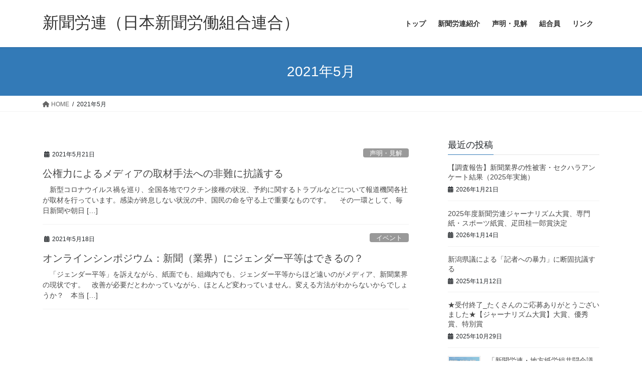

--- FILE ---
content_type: text/html; charset=UTF-8
request_url: https://shimbunroren.or.jp/2021/05/
body_size: 13618
content:
<!DOCTYPE html>
<html dir="ltr" lang="ja">
<head>
<meta charset="utf-8">
<meta http-equiv="X-UA-Compatible" content="IE=edge">
<meta name="viewport" content="width=device-width, initial-scale=1">
<title>5月, 2021 | 新聞労連（日本新聞労働組合連合）</title>
	<style>img:is([sizes="auto" i], [sizes^="auto," i]) { contain-intrinsic-size: 3000px 1500px }</style>
	
		<!-- All in One SEO 4.6.4 - aioseo.com -->
		<meta name="robots" content="noindex, max-snippet:-1, max-image-preview:large, max-video-preview:-1" />
		<meta name="google-site-verification" content="GwGEnnT1QLEoKO095ThAbHN0HcdDIjNevur0v66u7Z0" />
		<link rel="canonical" href="https://shimbunroren.or.jp/2021/05/" />
		<meta name="generator" content="All in One SEO (AIOSEO) 4.6.4" />
		<script type="application/ld+json" class="aioseo-schema">
			{"@context":"https:\/\/schema.org","@graph":[{"@type":"BreadcrumbList","@id":"https:\/\/shimbunroren.or.jp\/2021\/05\/#breadcrumblist","itemListElement":[{"@type":"ListItem","@id":"https:\/\/shimbunroren.or.jp\/#listItem","position":1,"name":"\u5bb6","item":"https:\/\/shimbunroren.or.jp\/","nextItem":"https:\/\/shimbunroren.or.jp\/2021\/#listItem"},{"@type":"ListItem","@id":"https:\/\/shimbunroren.or.jp\/2021\/#listItem","position":2,"name":"2021","item":"https:\/\/shimbunroren.or.jp\/2021\/","nextItem":"https:\/\/shimbunroren.or.jp\/2021\/05\/#listItem","previousItem":"https:\/\/shimbunroren.or.jp\/#listItem"},{"@type":"ListItem","@id":"https:\/\/shimbunroren.or.jp\/2021\/05\/#listItem","position":3,"name":"5\u6708, 2021","previousItem":"https:\/\/shimbunroren.or.jp\/2021\/#listItem"}]},{"@type":"CollectionPage","@id":"https:\/\/shimbunroren.or.jp\/2021\/05\/#collectionpage","url":"https:\/\/shimbunroren.or.jp\/2021\/05\/","name":"5\u6708, 2021 | \u65b0\u805e\u52b4\u9023\uff08\u65e5\u672c\u65b0\u805e\u52b4\u50cd\u7d44\u5408\u9023\u5408\uff09","inLanguage":"ja","isPartOf":{"@id":"https:\/\/shimbunroren.or.jp\/#website"},"breadcrumb":{"@id":"https:\/\/shimbunroren.or.jp\/2021\/05\/#breadcrumblist"}},{"@type":"Organization","@id":"https:\/\/shimbunroren.or.jp\/#organization","name":"\u65b0\u805e\u52b4\u9023\uff08\u65e5\u672c\u65b0\u805e\u52b4\u50cd\u7d44\u5408\u9023\u5408\uff09","description":"\u65b0\u805e\u52b4\u9023\u7279\u5225\u4e2d\u592e\u57f7\u884c\u59d4\u54e1\u3084\u5404\u7d44\u5408\u304b\u3089\u53c2\u52a0\u3057\u305f\u7de8\u96c6\u30c1\u30fc\u30e0\u306b\u3088\u308b\u300c\u5931\u6557\u3057\u306a\u3044\u305f\u3081\u306e\u30b8\u30a7\u30f3\u30c0\u30fc\u8868\u73fe\u30ac\u30a4\u30c9\u30d6\u30c3\u30af\u300d\uff08\u5c0f\u5b66\u9928\uff09\u304c\u767a\u520a\u3055\u308c\u3066\u30012024\u5e743\u6708\u30672\u5e74\u3068\u306a\u308a\u307e\u3057\u305f\u3002\u305d\u3053\u3067\u3001\u5e02\u6c11\u30fb\u8aad\u8005\u306e\u307f\u306a\u3055\u3093\u3068\u767a\u520a\u304b\u30892\u5e74\u3092\u632f\u308a\u8fd4\u308a\u3001\uff16\u6708\uff12\uff19\u65e5\u306b\u6771\u4eac\u3067\u300c\u8a18\u5ff5\u30a4\u30d9\u30f3\u30c8\u300d\u3092\u958b\u50ac\u3057\u305f\u3044\u3068\u601d\u3044\u307e\u3059\u3002\u53c2\u52a0\u8cbb\u306f\u7121\u6599\u3002\u30ea\u30a2\u30eb\u3068\u30aa\u30f3\u30e9\u30a4\u30f3\u3092\u4f75\u7528\u3057\u307e\u3059\u3002\u4f1a\u5834\u30ea\u30a2\u30eb\u53c2\u52a0\u3054\u5e0c\u671b\u306e\u65b9\u306f\u5148\u7740100\u540d\u3067\u3059\u3002\u65e9\u3081\u306e\u304a\u7533\u3057\u8fbc\u307f\u3092\u3069\u3046\u305e\u3002 \u300c\u5931\u6557\u3057\u306a\u3044\u305f\u3081\u306e\u30b8\u30a7\u30f3\u30c0\u30fc\u8868\u73fe\u30ac\u30a4\u30c9\u30d6\u30c3\u30af\u300d\u304c\u767a\u520a\u3055\u308c\u3066\u30012024\u5e743\u6708\u30672\u5e74\u3068\u306a\u308a\u307e\u3057\u305f\u3002\u305d\u3053\u3067\u3001\u5e02\u6c11\u30fb\u8aad\u8005\u306e\u307f\u306a\u3055\u3093\u3068\u767a\u520a\u304b\u30892\u5e74\u3092\u632f\u308a\u8fd4\u308a\u30016\u670829\u65e5\u306b\u6771\u4eac\u3067\u300c\u8a18\u5ff5\u30a4\u30d9\u30f3\u30c8\u300d\u3092\u958b\u50ac\u3057\u305f\u3044\u3068\u601d\u3044\u307e\u3059\u3002\u53c2\u52a0\u8cbb\u306f\u7121\u6599\u3002\u65e9\u3081\u306e\u304a\u7533\u3057\u8fbc\u307f\u3092\u3069\u3046\u305e\u3002","url":"https:\/\/shimbunroren.or.jp\/"},{"@type":"WebSite","@id":"https:\/\/shimbunroren.or.jp\/#website","url":"https:\/\/shimbunroren.or.jp\/","name":"\u65b0\u805e\u52b4\u9023\uff08\u65e5\u672c\u65b0\u805e\u52b4\u50cd\u7d44\u5408\u9023\u5408\uff09","description":"\u65b0\u805e\u52b4\u9023\u7279\u5225\u4e2d\u592e\u57f7\u884c\u59d4\u54e1\u3084\u5404\u7d44\u5408\u304b\u3089\u53c2\u52a0\u3057\u305f\u7de8\u96c6\u30c1\u30fc\u30e0\u306b\u3088\u308b\u300c\u5931\u6557\u3057\u306a\u3044\u305f\u3081\u306e\u30b8\u30a7\u30f3\u30c0\u30fc\u8868\u73fe\u30ac\u30a4\u30c9\u30d6\u30c3\u30af\u300d\uff08\u5c0f\u5b66\u9928\uff09\u304c\u767a\u520a\u3055\u308c\u3066\u30012024\u5e743\u6708\u30672\u5e74\u3068\u306a\u308a\u307e\u3057\u305f\u3002\u305d\u3053\u3067\u3001\u5e02\u6c11\u30fb\u8aad\u8005\u306e\u307f\u306a\u3055\u3093\u3068\u767a\u520a\u304b\u30892\u5e74\u3092\u632f\u308a\u8fd4\u308a\u3001\uff16\u6708\uff12\uff19\u65e5\u306b\u6771\u4eac\u3067\u300c\u8a18\u5ff5\u30a4\u30d9\u30f3\u30c8\u300d\u3092\u958b\u50ac\u3057\u305f\u3044\u3068\u601d\u3044\u307e\u3059\u3002\u53c2\u52a0\u8cbb\u306f\u7121\u6599\u3002\u30ea\u30a2\u30eb\u3068\u30aa\u30f3\u30e9\u30a4\u30f3\u3092\u4f75\u7528\u3057\u307e\u3059\u3002\u4f1a\u5834\u30ea\u30a2\u30eb\u53c2\u52a0\u3054\u5e0c\u671b\u306e\u65b9\u306f\u5148\u7740100\u540d\u3067\u3059\u3002\u65e9\u3081\u306e\u304a\u7533\u3057\u8fbc\u307f\u3092\u3069\u3046\u305e\u3002","inLanguage":"ja","publisher":{"@id":"https:\/\/shimbunroren.or.jp\/#organization"}}]}
		</script>
		<!-- All in One SEO -->

<link rel='dns-prefetch' href='//www.googletagmanager.com' />
<link rel="alternate" type="application/rss+xml" title="新聞労連（日本新聞労働組合連合） &raquo; フィード" href="https://shimbunroren.or.jp/feed/" />
<link rel="alternate" type="application/rss+xml" title="新聞労連（日本新聞労働組合連合） &raquo; コメントフィード" href="https://shimbunroren.or.jp/comments/feed/" />
		<!-- This site uses the Google Analytics by MonsterInsights plugin v9.11.1 - Using Analytics tracking - https://www.monsterinsights.com/ -->
		<!-- Note: MonsterInsights is not currently configured on this site. The site owner needs to authenticate with Google Analytics in the MonsterInsights settings panel. -->
					<!-- No tracking code set -->
				<!-- / Google Analytics by MonsterInsights -->
		<script type="text/javascript">
/* <![CDATA[ */
window._wpemojiSettings = {"baseUrl":"https:\/\/s.w.org\/images\/core\/emoji\/16.0.1\/72x72\/","ext":".png","svgUrl":"https:\/\/s.w.org\/images\/core\/emoji\/16.0.1\/svg\/","svgExt":".svg","source":{"concatemoji":"https:\/\/shimbunroren.or.jp\/wp-includes\/js\/wp-emoji-release.min.js?ver=6.8.3"}};
/*! This file is auto-generated */
!function(s,n){var o,i,e;function c(e){try{var t={supportTests:e,timestamp:(new Date).valueOf()};sessionStorage.setItem(o,JSON.stringify(t))}catch(e){}}function p(e,t,n){e.clearRect(0,0,e.canvas.width,e.canvas.height),e.fillText(t,0,0);var t=new Uint32Array(e.getImageData(0,0,e.canvas.width,e.canvas.height).data),a=(e.clearRect(0,0,e.canvas.width,e.canvas.height),e.fillText(n,0,0),new Uint32Array(e.getImageData(0,0,e.canvas.width,e.canvas.height).data));return t.every(function(e,t){return e===a[t]})}function u(e,t){e.clearRect(0,0,e.canvas.width,e.canvas.height),e.fillText(t,0,0);for(var n=e.getImageData(16,16,1,1),a=0;a<n.data.length;a++)if(0!==n.data[a])return!1;return!0}function f(e,t,n,a){switch(t){case"flag":return n(e,"\ud83c\udff3\ufe0f\u200d\u26a7\ufe0f","\ud83c\udff3\ufe0f\u200b\u26a7\ufe0f")?!1:!n(e,"\ud83c\udde8\ud83c\uddf6","\ud83c\udde8\u200b\ud83c\uddf6")&&!n(e,"\ud83c\udff4\udb40\udc67\udb40\udc62\udb40\udc65\udb40\udc6e\udb40\udc67\udb40\udc7f","\ud83c\udff4\u200b\udb40\udc67\u200b\udb40\udc62\u200b\udb40\udc65\u200b\udb40\udc6e\u200b\udb40\udc67\u200b\udb40\udc7f");case"emoji":return!a(e,"\ud83e\udedf")}return!1}function g(e,t,n,a){var r="undefined"!=typeof WorkerGlobalScope&&self instanceof WorkerGlobalScope?new OffscreenCanvas(300,150):s.createElement("canvas"),o=r.getContext("2d",{willReadFrequently:!0}),i=(o.textBaseline="top",o.font="600 32px Arial",{});return e.forEach(function(e){i[e]=t(o,e,n,a)}),i}function t(e){var t=s.createElement("script");t.src=e,t.defer=!0,s.head.appendChild(t)}"undefined"!=typeof Promise&&(o="wpEmojiSettingsSupports",i=["flag","emoji"],n.supports={everything:!0,everythingExceptFlag:!0},e=new Promise(function(e){s.addEventListener("DOMContentLoaded",e,{once:!0})}),new Promise(function(t){var n=function(){try{var e=JSON.parse(sessionStorage.getItem(o));if("object"==typeof e&&"number"==typeof e.timestamp&&(new Date).valueOf()<e.timestamp+604800&&"object"==typeof e.supportTests)return e.supportTests}catch(e){}return null}();if(!n){if("undefined"!=typeof Worker&&"undefined"!=typeof OffscreenCanvas&&"undefined"!=typeof URL&&URL.createObjectURL&&"undefined"!=typeof Blob)try{var e="postMessage("+g.toString()+"("+[JSON.stringify(i),f.toString(),p.toString(),u.toString()].join(",")+"));",a=new Blob([e],{type:"text/javascript"}),r=new Worker(URL.createObjectURL(a),{name:"wpTestEmojiSupports"});return void(r.onmessage=function(e){c(n=e.data),r.terminate(),t(n)})}catch(e){}c(n=g(i,f,p,u))}t(n)}).then(function(e){for(var t in e)n.supports[t]=e[t],n.supports.everything=n.supports.everything&&n.supports[t],"flag"!==t&&(n.supports.everythingExceptFlag=n.supports.everythingExceptFlag&&n.supports[t]);n.supports.everythingExceptFlag=n.supports.everythingExceptFlag&&!n.supports.flag,n.DOMReady=!1,n.readyCallback=function(){n.DOMReady=!0}}).then(function(){return e}).then(function(){var e;n.supports.everything||(n.readyCallback(),(e=n.source||{}).concatemoji?t(e.concatemoji):e.wpemoji&&e.twemoji&&(t(e.twemoji),t(e.wpemoji)))}))}((window,document),window._wpemojiSettings);
/* ]]> */
</script>
<style id='wp-emoji-styles-inline-css' type='text/css'>

	img.wp-smiley, img.emoji {
		display: inline !important;
		border: none !important;
		box-shadow: none !important;
		height: 1em !important;
		width: 1em !important;
		margin: 0 0.07em !important;
		vertical-align: -0.1em !important;
		background: none !important;
		padding: 0 !important;
	}
</style>
<link rel='stylesheet' id='wp-block-library-css' href='https://shimbunroren.or.jp/wp-includes/css/dist/block-library/style.min.css?ver=6.8.3' type='text/css' media='all' />
<style id='classic-theme-styles-inline-css' type='text/css'>
/*! This file is auto-generated */
.wp-block-button__link{color:#fff;background-color:#32373c;border-radius:9999px;box-shadow:none;text-decoration:none;padding:calc(.667em + 2px) calc(1.333em + 2px);font-size:1.125em}.wp-block-file__button{background:#32373c;color:#fff;text-decoration:none}
</style>
<style id='global-styles-inline-css' type='text/css'>
:root{--wp--preset--aspect-ratio--square: 1;--wp--preset--aspect-ratio--4-3: 4/3;--wp--preset--aspect-ratio--3-4: 3/4;--wp--preset--aspect-ratio--3-2: 3/2;--wp--preset--aspect-ratio--2-3: 2/3;--wp--preset--aspect-ratio--16-9: 16/9;--wp--preset--aspect-ratio--9-16: 9/16;--wp--preset--color--black: #000000;--wp--preset--color--cyan-bluish-gray: #abb8c3;--wp--preset--color--white: #ffffff;--wp--preset--color--pale-pink: #f78da7;--wp--preset--color--vivid-red: #cf2e2e;--wp--preset--color--luminous-vivid-orange: #ff6900;--wp--preset--color--luminous-vivid-amber: #fcb900;--wp--preset--color--light-green-cyan: #7bdcb5;--wp--preset--color--vivid-green-cyan: #00d084;--wp--preset--color--pale-cyan-blue: #8ed1fc;--wp--preset--color--vivid-cyan-blue: #0693e3;--wp--preset--color--vivid-purple: #9b51e0;--wp--preset--gradient--vivid-cyan-blue-to-vivid-purple: linear-gradient(135deg,rgba(6,147,227,1) 0%,rgb(155,81,224) 100%);--wp--preset--gradient--light-green-cyan-to-vivid-green-cyan: linear-gradient(135deg,rgb(122,220,180) 0%,rgb(0,208,130) 100%);--wp--preset--gradient--luminous-vivid-amber-to-luminous-vivid-orange: linear-gradient(135deg,rgba(252,185,0,1) 0%,rgba(255,105,0,1) 100%);--wp--preset--gradient--luminous-vivid-orange-to-vivid-red: linear-gradient(135deg,rgba(255,105,0,1) 0%,rgb(207,46,46) 100%);--wp--preset--gradient--very-light-gray-to-cyan-bluish-gray: linear-gradient(135deg,rgb(238,238,238) 0%,rgb(169,184,195) 100%);--wp--preset--gradient--cool-to-warm-spectrum: linear-gradient(135deg,rgb(74,234,220) 0%,rgb(151,120,209) 20%,rgb(207,42,186) 40%,rgb(238,44,130) 60%,rgb(251,105,98) 80%,rgb(254,248,76) 100%);--wp--preset--gradient--blush-light-purple: linear-gradient(135deg,rgb(255,206,236) 0%,rgb(152,150,240) 100%);--wp--preset--gradient--blush-bordeaux: linear-gradient(135deg,rgb(254,205,165) 0%,rgb(254,45,45) 50%,rgb(107,0,62) 100%);--wp--preset--gradient--luminous-dusk: linear-gradient(135deg,rgb(255,203,112) 0%,rgb(199,81,192) 50%,rgb(65,88,208) 100%);--wp--preset--gradient--pale-ocean: linear-gradient(135deg,rgb(255,245,203) 0%,rgb(182,227,212) 50%,rgb(51,167,181) 100%);--wp--preset--gradient--electric-grass: linear-gradient(135deg,rgb(202,248,128) 0%,rgb(113,206,126) 100%);--wp--preset--gradient--midnight: linear-gradient(135deg,rgb(2,3,129) 0%,rgb(40,116,252) 100%);--wp--preset--font-size--small: 13px;--wp--preset--font-size--medium: 20px;--wp--preset--font-size--large: 36px;--wp--preset--font-size--x-large: 42px;--wp--preset--spacing--20: 0.44rem;--wp--preset--spacing--30: 0.67rem;--wp--preset--spacing--40: 1rem;--wp--preset--spacing--50: 1.5rem;--wp--preset--spacing--60: 2.25rem;--wp--preset--spacing--70: 3.38rem;--wp--preset--spacing--80: 5.06rem;--wp--preset--shadow--natural: 6px 6px 9px rgba(0, 0, 0, 0.2);--wp--preset--shadow--deep: 12px 12px 50px rgba(0, 0, 0, 0.4);--wp--preset--shadow--sharp: 6px 6px 0px rgba(0, 0, 0, 0.2);--wp--preset--shadow--outlined: 6px 6px 0px -3px rgba(255, 255, 255, 1), 6px 6px rgba(0, 0, 0, 1);--wp--preset--shadow--crisp: 6px 6px 0px rgba(0, 0, 0, 1);}:where(.is-layout-flex){gap: 0.5em;}:where(.is-layout-grid){gap: 0.5em;}body .is-layout-flex{display: flex;}.is-layout-flex{flex-wrap: wrap;align-items: center;}.is-layout-flex > :is(*, div){margin: 0;}body .is-layout-grid{display: grid;}.is-layout-grid > :is(*, div){margin: 0;}:where(.wp-block-columns.is-layout-flex){gap: 2em;}:where(.wp-block-columns.is-layout-grid){gap: 2em;}:where(.wp-block-post-template.is-layout-flex){gap: 1.25em;}:where(.wp-block-post-template.is-layout-grid){gap: 1.25em;}.has-black-color{color: var(--wp--preset--color--black) !important;}.has-cyan-bluish-gray-color{color: var(--wp--preset--color--cyan-bluish-gray) !important;}.has-white-color{color: var(--wp--preset--color--white) !important;}.has-pale-pink-color{color: var(--wp--preset--color--pale-pink) !important;}.has-vivid-red-color{color: var(--wp--preset--color--vivid-red) !important;}.has-luminous-vivid-orange-color{color: var(--wp--preset--color--luminous-vivid-orange) !important;}.has-luminous-vivid-amber-color{color: var(--wp--preset--color--luminous-vivid-amber) !important;}.has-light-green-cyan-color{color: var(--wp--preset--color--light-green-cyan) !important;}.has-vivid-green-cyan-color{color: var(--wp--preset--color--vivid-green-cyan) !important;}.has-pale-cyan-blue-color{color: var(--wp--preset--color--pale-cyan-blue) !important;}.has-vivid-cyan-blue-color{color: var(--wp--preset--color--vivid-cyan-blue) !important;}.has-vivid-purple-color{color: var(--wp--preset--color--vivid-purple) !important;}.has-black-background-color{background-color: var(--wp--preset--color--black) !important;}.has-cyan-bluish-gray-background-color{background-color: var(--wp--preset--color--cyan-bluish-gray) !important;}.has-white-background-color{background-color: var(--wp--preset--color--white) !important;}.has-pale-pink-background-color{background-color: var(--wp--preset--color--pale-pink) !important;}.has-vivid-red-background-color{background-color: var(--wp--preset--color--vivid-red) !important;}.has-luminous-vivid-orange-background-color{background-color: var(--wp--preset--color--luminous-vivid-orange) !important;}.has-luminous-vivid-amber-background-color{background-color: var(--wp--preset--color--luminous-vivid-amber) !important;}.has-light-green-cyan-background-color{background-color: var(--wp--preset--color--light-green-cyan) !important;}.has-vivid-green-cyan-background-color{background-color: var(--wp--preset--color--vivid-green-cyan) !important;}.has-pale-cyan-blue-background-color{background-color: var(--wp--preset--color--pale-cyan-blue) !important;}.has-vivid-cyan-blue-background-color{background-color: var(--wp--preset--color--vivid-cyan-blue) !important;}.has-vivid-purple-background-color{background-color: var(--wp--preset--color--vivid-purple) !important;}.has-black-border-color{border-color: var(--wp--preset--color--black) !important;}.has-cyan-bluish-gray-border-color{border-color: var(--wp--preset--color--cyan-bluish-gray) !important;}.has-white-border-color{border-color: var(--wp--preset--color--white) !important;}.has-pale-pink-border-color{border-color: var(--wp--preset--color--pale-pink) !important;}.has-vivid-red-border-color{border-color: var(--wp--preset--color--vivid-red) !important;}.has-luminous-vivid-orange-border-color{border-color: var(--wp--preset--color--luminous-vivid-orange) !important;}.has-luminous-vivid-amber-border-color{border-color: var(--wp--preset--color--luminous-vivid-amber) !important;}.has-light-green-cyan-border-color{border-color: var(--wp--preset--color--light-green-cyan) !important;}.has-vivid-green-cyan-border-color{border-color: var(--wp--preset--color--vivid-green-cyan) !important;}.has-pale-cyan-blue-border-color{border-color: var(--wp--preset--color--pale-cyan-blue) !important;}.has-vivid-cyan-blue-border-color{border-color: var(--wp--preset--color--vivid-cyan-blue) !important;}.has-vivid-purple-border-color{border-color: var(--wp--preset--color--vivid-purple) !important;}.has-vivid-cyan-blue-to-vivid-purple-gradient-background{background: var(--wp--preset--gradient--vivid-cyan-blue-to-vivid-purple) !important;}.has-light-green-cyan-to-vivid-green-cyan-gradient-background{background: var(--wp--preset--gradient--light-green-cyan-to-vivid-green-cyan) !important;}.has-luminous-vivid-amber-to-luminous-vivid-orange-gradient-background{background: var(--wp--preset--gradient--luminous-vivid-amber-to-luminous-vivid-orange) !important;}.has-luminous-vivid-orange-to-vivid-red-gradient-background{background: var(--wp--preset--gradient--luminous-vivid-orange-to-vivid-red) !important;}.has-very-light-gray-to-cyan-bluish-gray-gradient-background{background: var(--wp--preset--gradient--very-light-gray-to-cyan-bluish-gray) !important;}.has-cool-to-warm-spectrum-gradient-background{background: var(--wp--preset--gradient--cool-to-warm-spectrum) !important;}.has-blush-light-purple-gradient-background{background: var(--wp--preset--gradient--blush-light-purple) !important;}.has-blush-bordeaux-gradient-background{background: var(--wp--preset--gradient--blush-bordeaux) !important;}.has-luminous-dusk-gradient-background{background: var(--wp--preset--gradient--luminous-dusk) !important;}.has-pale-ocean-gradient-background{background: var(--wp--preset--gradient--pale-ocean) !important;}.has-electric-grass-gradient-background{background: var(--wp--preset--gradient--electric-grass) !important;}.has-midnight-gradient-background{background: var(--wp--preset--gradient--midnight) !important;}.has-small-font-size{font-size: var(--wp--preset--font-size--small) !important;}.has-medium-font-size{font-size: var(--wp--preset--font-size--medium) !important;}.has-large-font-size{font-size: var(--wp--preset--font-size--large) !important;}.has-x-large-font-size{font-size: var(--wp--preset--font-size--x-large) !important;}
:where(.wp-block-post-template.is-layout-flex){gap: 1.25em;}:where(.wp-block-post-template.is-layout-grid){gap: 1.25em;}
:where(.wp-block-columns.is-layout-flex){gap: 2em;}:where(.wp-block-columns.is-layout-grid){gap: 2em;}
:root :where(.wp-block-pullquote){font-size: 1.5em;line-height: 1.6;}
</style>
<link rel='stylesheet' id='contact-form-7-css' href='https://shimbunroren.or.jp/wp-content/plugins/contact-form-7/includes/css/styles.css?ver=5.1.3' type='text/css' media='all' />
<link rel='stylesheet' id='bootstrap-4-style-css' href='https://shimbunroren.or.jp/wp-content/themes/lightning/_g2/library/bootstrap-4/css/bootstrap.min.css?ver=4.5.0' type='text/css' media='all' />
<link rel='stylesheet' id='lightning-common-style-css' href='https://shimbunroren.or.jp/wp-content/themes/lightning/_g2/assets/css/common.css?ver=15.15.0' type='text/css' media='all' />
<style id='lightning-common-style-inline-css' type='text/css'>
/* vk-mobile-nav */:root {--vk-mobile-nav-menu-btn-bg-src: url("https://shimbunroren.or.jp/wp-content/themes/lightning/_g2/inc/vk-mobile-nav/package/images/vk-menu-btn-black.svg");--vk-mobile-nav-menu-btn-close-bg-src: url("https://shimbunroren.or.jp/wp-content/themes/lightning/_g2/inc/vk-mobile-nav/package/images/vk-menu-close-black.svg");--vk-menu-acc-icon-open-black-bg-src: url("https://shimbunroren.or.jp/wp-content/themes/lightning/_g2/inc/vk-mobile-nav/package/images/vk-menu-acc-icon-open-black.svg");--vk-menu-acc-icon-open-white-bg-src: url("https://shimbunroren.or.jp/wp-content/themes/lightning/_g2/inc/vk-mobile-nav/package/images/vk-menu-acc-icon-open-white.svg");--vk-menu-acc-icon-close-black-bg-src: url("https://shimbunroren.or.jp/wp-content/themes/lightning/_g2/inc/vk-mobile-nav/package/images/vk-menu-close-black.svg");--vk-menu-acc-icon-close-white-bg-src: url("https://shimbunroren.or.jp/wp-content/themes/lightning/_g2/inc/vk-mobile-nav/package/images/vk-menu-close-white.svg");}
</style>
<link rel='stylesheet' id='lightning-design-style-css' href='https://shimbunroren.or.jp/wp-content/themes/lightning/_g2/design-skin/origin2/css/style.css?ver=15.15.0' type='text/css' media='all' />
<style id='lightning-design-style-inline-css' type='text/css'>
:root {--color-key:#337ab7;--wp--preset--color--vk-color-primary:#337ab7;--color-key-dark:#2e6da4;}
/* ltg common custom */:root {--vk-menu-acc-btn-border-color:#333;--vk-color-primary:#337ab7;--vk-color-primary-dark:#2e6da4;--vk-color-primary-vivid:#3886c9;--color-key:#337ab7;--wp--preset--color--vk-color-primary:#337ab7;--color-key-dark:#2e6da4;}.veu_color_txt_key { color:#2e6da4 ; }.veu_color_bg_key { background-color:#2e6da4 ; }.veu_color_border_key { border-color:#2e6da4 ; }.btn-default { border-color:#337ab7;color:#337ab7;}.btn-default:focus,.btn-default:hover { border-color:#337ab7;background-color: #337ab7; }.wp-block-search__button,.btn-primary { background-color:#337ab7;border-color:#2e6da4; }.wp-block-search__button:focus,.wp-block-search__button:hover,.btn-primary:not(:disabled):not(.disabled):active,.btn-primary:focus,.btn-primary:hover { background-color:#2e6da4;border-color:#337ab7; }.btn-outline-primary { color : #337ab7 ; border-color:#337ab7; }.btn-outline-primary:not(:disabled):not(.disabled):active,.btn-outline-primary:focus,.btn-outline-primary:hover { color : #fff; background-color:#337ab7;border-color:#2e6da4; }a { color:#337ab7; }
.tagcloud a:before { font-family: "Font Awesome 5 Free";content: "\f02b";font-weight: bold; }
.media .media-body .media-heading a:hover { color:#337ab7; }@media (min-width: 768px){.gMenu > li:before,.gMenu > li.menu-item-has-children::after { border-bottom-color:#2e6da4 }.gMenu li li { background-color:#2e6da4 }.gMenu li li a:hover { background-color:#337ab7; }} /* @media (min-width: 768px) */.page-header { background-color:#337ab7; }h2,.mainSection-title { border-top-color:#337ab7; }h3:after,.subSection-title:after { border-bottom-color:#337ab7; }ul.page-numbers li span.page-numbers.current,.page-link dl .post-page-numbers.current { background-color:#337ab7; }.pager li > a { border-color:#337ab7;color:#337ab7;}.pager li > a:hover { background-color:#337ab7;color:#fff;}.siteFooter { border-top-color:#337ab7; }dt { border-left-color:#337ab7; }:root {--g_nav_main_acc_icon_open_url:url(https://shimbunroren.or.jp/wp-content/themes/lightning/_g2/inc/vk-mobile-nav/package/images/vk-menu-acc-icon-open-black.svg);--g_nav_main_acc_icon_close_url: url(https://shimbunroren.or.jp/wp-content/themes/lightning/_g2/inc/vk-mobile-nav/package/images/vk-menu-close-black.svg);--g_nav_sub_acc_icon_open_url: url(https://shimbunroren.or.jp/wp-content/themes/lightning/_g2/inc/vk-mobile-nav/package/images/vk-menu-acc-icon-open-white.svg);--g_nav_sub_acc_icon_close_url: url(https://shimbunroren.or.jp/wp-content/themes/lightning/_g2/inc/vk-mobile-nav/package/images/vk-menu-close-white.svg);}
</style>
<link rel='stylesheet' id='lightning-theme-style-css' href='https://shimbunroren.or.jp/wp-content/themes/lightning/style.css?ver=15.15.0' type='text/css' media='all' />
<link rel='stylesheet' id='vk-font-awesome-css' href='https://shimbunroren.or.jp/wp-content/themes/lightning/vendor/vektor-inc/font-awesome-versions/src/versions/6/css/all.min.css?ver=6.4.2' type='text/css' media='all' />
<script type="text/javascript" src="https://shimbunroren.or.jp/wp-includes/js/jquery/jquery.min.js?ver=3.7.1" id="jquery-core-js"></script>
<script type="text/javascript" src="https://shimbunroren.or.jp/wp-includes/js/jquery/jquery-migrate.min.js?ver=3.4.1" id="jquery-migrate-js"></script>

<!-- Site Kit によって追加された Google タグ（gtag.js）スニペット -->
<!-- Google アナリティクス スニペット (Site Kit が追加) -->
<script type="text/javascript" src="https://www.googletagmanager.com/gtag/js?id=GT-WPL8GN34" id="google_gtagjs-js" async></script>
<script type="text/javascript" id="google_gtagjs-js-after">
/* <![CDATA[ */
window.dataLayer = window.dataLayer || [];function gtag(){dataLayer.push(arguments);}
gtag("set","linker",{"domains":["shimbunroren.or.jp"]});
gtag("js", new Date());
gtag("set", "developer_id.dZTNiMT", true);
gtag("config", "GT-WPL8GN34");
 window._googlesitekit = window._googlesitekit || {}; window._googlesitekit.throttledEvents = []; window._googlesitekit.gtagEvent = (name, data) => { var key = JSON.stringify( { name, data } ); if ( !! window._googlesitekit.throttledEvents[ key ] ) { return; } window._googlesitekit.throttledEvents[ key ] = true; setTimeout( () => { delete window._googlesitekit.throttledEvents[ key ]; }, 5 ); gtag( "event", name, { ...data, event_source: "site-kit" } ); }; 
/* ]]> */
</script>
<link rel="https://api.w.org/" href="https://shimbunroren.or.jp/wp-json/" /><link rel="EditURI" type="application/rsd+xml" title="RSD" href="https://shimbunroren.or.jp/xmlrpc.php?rsd" />
<meta name="generator" content="WordPress 6.8.3" />
<meta name="generator" content="Site Kit by Google 1.170.0" /> <style> .ppw-ppf-input-container { background-color: !important; padding: px!important; border-radius: px!important; } .ppw-ppf-input-container div.ppw-ppf-headline { font-size: px!important; font-weight: !important; color: !important; } .ppw-ppf-input-container div.ppw-ppf-desc { font-size: px!important; font-weight: !important; color: !important; } .ppw-ppf-input-container label.ppw-pwd-label { font-size: px!important; font-weight: !important; color: !important; } div.ppwp-wrong-pw-error { font-size: px!important; font-weight: !important; color: #dc3232!important; background: !important; } .ppw-ppf-input-container input[type='submit'] { color: !important; background: !important; } .ppw-ppf-input-container input[type='submit']:hover { color: !important; background: !important; } .ppw-ppf-desc-below { font-size: px!important; font-weight: !important; color: !important; } </style>  <style> .ppw-form { background-color: !important; padding: px!important; border-radius: px!important; } .ppw-headline.ppw-pcp-pf-headline { font-size: px!important; font-weight: !important; color: !important; } .ppw-description.ppw-pcp-pf-desc { font-size: px!important; font-weight: !important; color: !important; } .ppw-pcp-pf-desc-above-btn { display: block; } .ppw-pcp-pf-desc-below-form { font-size: px!important; font-weight: !important; color: !important; } .ppw-input label.ppw-pcp-password-label { font-size: px!important; font-weight: !important; color: !important; } .ppw-form input[type='submit'] { color: !important; background: !important; } .ppw-form input[type='submit']:hover { color: !important; background: !important; } div.ppw-error.ppw-pcp-pf-error-msg { font-size: px!important; font-weight: !important; color: #dc3232!important; background: !important; } </style> <style id="lightning-color-custom-for-plugins" type="text/css">/* ltg theme common */.color_key_bg,.color_key_bg_hover:hover{background-color: #337ab7;}.color_key_txt,.color_key_txt_hover:hover{color: #337ab7;}.color_key_border,.color_key_border_hover:hover{border-color: #337ab7;}.color_key_dark_bg,.color_key_dark_bg_hover:hover{background-color: #2e6da4;}.color_key_dark_txt,.color_key_dark_txt_hover:hover{color: #2e6da4;}.color_key_dark_border,.color_key_dark_border_hover:hover{border-color: #2e6da4;}</style><style type="text/css" id="custom-background-css">
body.custom-background { background-color: #ffffff; }
</style>
	
</head>
<body class="archive date custom-background wp-theme-lightning sidebar-fix sidebar-fix-priority-top bootstrap4 device-pc fa_v6_css">
<a class="skip-link screen-reader-text" href="#main">コンテンツへスキップ</a>
<a class="skip-link screen-reader-text" href="#vk-mobile-nav">ナビゲーションに移動</a>
<header class="siteHeader">
		<div class="container siteHeadContainer">
		<div class="navbar-header">
						<p class="navbar-brand siteHeader_logo">
			<a href="https://shimbunroren.or.jp/">
				<span>新聞労連（日本新聞労働組合連合）</span>
			</a>
			</p>
					</div>

					<div id="gMenu_outer" class="gMenu_outer">
				<nav class="menu-%e5%8b%95%e7%94%bb%e3%82%a2%e3%83%bc%e3%82%ab%e3%82%a4%e3%83%96-container"><ul id="menu-%e5%8b%95%e7%94%bb%e3%82%a2%e3%83%bc%e3%82%ab%e3%82%a4%e3%83%96" class="menu gMenu vk-menu-acc"><li id="menu-item-32" class="menu-item menu-item-type-custom menu-item-object-custom menu-item-home"><a href="http://shimbunroren.or.jp/"><strong class="gMenu_name">トップ</strong></a></li>
<li id="menu-item-228" class="menu-item menu-item-type-post_type menu-item-object-page menu-item-has-children"><a href="https://shimbunroren.or.jp/about-us/"><strong class="gMenu_name">新聞労連紹介</strong></a>
<ul class="sub-menu">
	<li id="menu-item-43" class="menu-item menu-item-type-post_type menu-item-object-page"><a href="https://shimbunroren.or.jp/about-us/message/">あいさつ</a></li>
	<li id="menu-item-47" class="menu-item menu-item-type-post_type menu-item-object-page"><a href="https://shimbunroren.or.jp/about-us/outline/">組織概要</a></li>
	<li id="menu-item-57" class="menu-item menu-item-type-post_type menu-item-object-page"><a href="https://shimbunroren.or.jp/about-us/history/">歩み</a></li>
	<li id="menu-item-81" class="menu-item menu-item-type-post_type menu-item-object-page"><a href="https://shimbunroren.or.jp/about-us/membership/">加盟組合　　</a></li>
	<li id="menu-item-113" class="menu-item menu-item-type-post_type menu-item-object-page"><a href="https://shimbunroren.or.jp/about-us/executive/">役員名簿</a></li>
	<li id="menu-item-33" class="menu-item menu-item-type-custom menu-item-object-custom"><a href="http://shimbunroren.or.jp/category/houkoku/">大会報告</a></li>
</ul>
</li>
<li id="menu-item-123" class="menu-item menu-item-type-taxonomy menu-item-object-category"><a href="https://shimbunroren.or.jp/category/seimei/"><strong class="gMenu_name">声明・見解</strong></a></li>
<li id="menu-item-244" class="menu-item menu-item-type-post_type menu-item-object-page menu-item-has-children"><a href="https://shimbunroren.or.jp/members/"><strong class="gMenu_name">組合員</strong></a>
<ul class="sub-menu">
	<li id="menu-item-214" class="menu-item menu-item-type-post_type menu-item-object-page"><a href="https://shimbunroren.or.jp/members/organ/">機関紙DB</a></li>
	<li id="menu-item-183" class="menu-item menu-item-type-post_type menu-item-object-page"><a href="https://shimbunroren.or.jp/members/members-only/">資料DB</a></li>
	<li id="menu-item-1745" class="menu-item menu-item-type-post_type menu-item-object-page"><a href="https://shimbunroren.or.jp/members/%e3%82%aa%e3%83%b3%e3%83%a9%e3%82%a4%e3%83%b3%e5%ad%a6%e7%bf%92%e4%bc%9a/">動画DB</a></li>
</ul>
</li>
<li id="menu-item-31" class="menu-item menu-item-type-custom menu-item-object-custom"><a href="http://shimbunroren.or.jp/link"><strong class="gMenu_name">リンク</strong></a></li>
</ul></nav>			</div>
			</div>
	</header>

<div class="section page-header"><div class="container"><div class="row"><div class="col-md-12">
<h1 class="page-header_pageTitle">
2021年5月</h1>
</div></div></div></div><!-- [ /.page-header ] -->


<!-- [ .breadSection ] --><div class="section breadSection"><div class="container"><div class="row"><ol class="breadcrumb" itemscope itemtype="https://schema.org/BreadcrumbList"><li id="panHome" itemprop="itemListElement" itemscope itemtype="http://schema.org/ListItem"><a itemprop="item" href="https://shimbunroren.or.jp/"><span itemprop="name"><i class="fa fa-home"></i> HOME</span></a><meta itemprop="position" content="1" /></li><li><span>2021年5月</span><meta itemprop="position" content="2" /></li></ol></div></div></div><!-- [ /.breadSection ] -->

<div class="section siteContent">
<div class="container">
<div class="row">
<div class="col mainSection mainSection-col-two baseSection vk_posts-mainSection" id="main" role="main">

	
<div class="postList">


	
		<article class="media">
<div id="post-1808" class="post-1808 post type-post status-publish format-standard hentry category-seimei">
		<div class="media-body">
		<div class="entry-meta">


<span class="published entry-meta_items">2021年5月21日</span>

<span class="entry-meta_items entry-meta_updated">/ 最終更新日時 : <span class="updated">2021年5月21日</span></span>


	
	<span class="vcard author entry-meta_items entry-meta_items_author"><span class="fn">shinbunroren</span></span>



<span class="entry-meta_items entry-meta_items_term"><a href="https://shimbunroren.or.jp/category/seimei/" class="btn btn-xs btn-primary entry-meta_items_term_button" style="background-color:#999999;border:none;">声明・見解</a></span>
</div>
		<h1 class="media-heading entry-title"><a href="https://shimbunroren.or.jp/seimei/">公権力によるメディアの取材手法への非難に抗議する</a></h1>
		<a href="https://shimbunroren.or.jp/seimei/" class="media-body_excerpt"><p>　新型コロナウイルス禍を巡り、全国各地でワクチン接種の状況、予約に関するトラブルなどについて報道機関各社が取材を行っています。感染が終息しない状況の中、国民の命を守る上で重要なものです。 　その一環として、毎日新聞や朝日 [&hellip;]</p>
</a>
	</div>
</div>
</article>
<article class="media">
<div id="post-1801" class="post-1801 post type-post status-publish format-standard hentry category-event">
		<div class="media-body">
		<div class="entry-meta">


<span class="published entry-meta_items">2021年5月18日</span>

<span class="entry-meta_items entry-meta_updated">/ 最終更新日時 : <span class="updated">2021年5月28日</span></span>


	
	<span class="vcard author entry-meta_items entry-meta_items_author"><span class="fn">shinbunroren</span></span>



<span class="entry-meta_items entry-meta_items_term"><a href="https://shimbunroren.or.jp/category/event/" class="btn btn-xs btn-primary entry-meta_items_term_button" style="background-color:#999999;border:none;">イベント</a></span>
</div>
		<h1 class="media-heading entry-title"><a href="https://shimbunroren.or.jp/jender/">オンラインシンポジウム：新聞（業界）にジェンダー平等はできるの？</a></h1>
		<a href="https://shimbunroren.or.jp/jender/" class="media-body_excerpt"><p>　「ジェンダー平等」を訴えながら、紙面でも、組織内でも、ジェンダー平等からほど遠いのがメディア、新聞業界の現状です。　改善が必要だとわかっていながら、ほとんど変わっていません。変える方法がわからないからでしょうか？　本当 [&hellip;]</p>
</a>
	</div>
</div>
</article>

	
	
	
</div><!-- [ /.postList ] -->

</div><!-- [ /.mainSection ] -->

	<div class="col subSection sideSection sideSection-col-two baseSection">
				

<aside class="widget widget_postlist">
<h1 class="subSection-title">最近の投稿</h1>

  <div class="media">

	
	<div class="media-body">
	  <h4 class="media-heading"><a href="https://shimbunroren.or.jp/media-sexual-harassment-report/">【調査報告】新聞業界の性被害・セクハラアンケート結果（2025年実施）</a></h4>
	  <div class="published entry-meta_items">2026年1月21日</div>
	</div>
  </div>


  <div class="media">

	
	<div class="media-body">
	  <h4 class="media-heading"><a href="https://shimbunroren.or.jp/2025%e5%b9%b4%e5%ba%a6%e6%96%b0%e8%81%9e%e5%8a%b4%e9%80%a3%e3%82%b8%e3%83%a3%e3%83%bc%e3%83%8a%e3%83%aa%e3%82%ba%e3%83%a0%e5%a4%a7%e8%b3%9e%e3%80%81%e5%b0%82%e9%96%80%e7%b4%99%e3%83%bb%e3%82%b9/">2025年度新聞労連ジャーナリズム大賞、専門紙・スポーツ紙賞、疋田桂一郎賞決定</a></h4>
	  <div class="published entry-meta_items">2026年1月14日</div>
	</div>
  </div>


  <div class="media">

	
	<div class="media-body">
	  <h4 class="media-heading"><a href="https://shimbunroren.or.jp/protest-against-attacks-on-journalists/">新潟県議による「記者への暴力」に断固抗議する</a></h4>
	  <div class="published entry-meta_items">2025年11月12日</div>
	</div>
  </div>


  <div class="media">

	
	<div class="media-body">
	  <h4 class="media-heading"><a href="https://shimbunroren.or.jp/%e3%80%90%e3%82%b8%e3%83%a3%e3%83%bc%e3%83%8a%e3%83%aa%e3%82%ba%e3%83%a0%e5%a4%a7%e8%b3%9e%e3%80%91%e5%a4%a7%e8%b3%9e%e3%80%81%e5%84%aa%e7%a7%80%e8%b3%9e%e3%80%81%e7%89%b9%e5%88%a5%e8%b3%9e/">★受付終了_たくさんのご応募ありがとうございました★【ジャーナリズム大賞】大賞、優秀賞、特別賞</a></h4>
	  <div class="published entry-meta_items">2025年10月29日</div>
	</div>
  </div>


  <div class="media">

	
	  <div class="media-left postList_thumbnail">
		<a href="https://shimbunroren.or.jp/joint-declaration-of-the-japan-federation-of-newspaper-workers-unions-and-the-local-newspaper-jointaction-council-2025/">
		<img width="150" height="150" src="https://shimbunroren.or.jp/wp-content/uploads/2025/10/スクリーンショット-6-1-150x150.png" class="attachment-thumbnail size-thumbnail wp-post-image" alt="" decoding="async" loading="lazy" />		</a>
	  </div>

	
	<div class="media-body">
	  <h4 class="media-heading"><a href="https://shimbunroren.or.jp/joint-declaration-of-the-japan-federation-of-newspaper-workers-unions-and-the-local-newspaper-jointaction-council-2025/">「新聞労連・地方紙労組共闘会議共同宣言２０２５」を発表しました。</a></h4>
	  <div class="published entry-meta_items">2025年10月17日</div>
	</div>
  </div>


  <div class="media">

	
	<div class="media-body">
	  <h4 class="media-heading"><a href="https://shimbunroren.or.jp/120250930-2/">ジェンダー平等宣言２０２５ （vol.1.0）</a></h4>
	  <div class="published entry-meta_items">2025年9月30日</div>
	</div>
  </div>


  <div class="media">

	
	<div class="media-body">
	  <h4 class="media-heading"><a href="https://shimbunroren.or.jp/20250805-2/">質問を理由にした誹謗中傷は「市民の知る権利」を損ねる</a></h4>
	  <div class="published entry-meta_items">2025年8月5日</div>
	</div>
  </div>


  <div class="media">

	
	<div class="media-body">
	  <h4 class="media-heading"><a href="https://shimbunroren.or.jp/special-resolution-supporting-kanagawa_shimbun_reporter/">【 特別決議 】参政党による神奈川新聞記者に対する記者会見排除に抗議する</a></h4>
	  <div class="published entry-meta_items">2025年7月25日</div>
	</div>
  </div>


  <div class="media">

	
	<div class="media-body">
	  <h4 class="media-heading"><a href="https://shimbunroren.or.jp/7-6symposium/">シンポジウム「メディア業界のハラスメントと市民の『知る権利』」を開催します</a></h4>
	  <div class="published entry-meta_items">2025年6月5日</div>
	</div>
  </div>


  <div class="media">

	
	<div class="media-body">
	  <h4 class="media-heading"><a href="https://shimbunroren.or.jp/2025%e5%b9%b4%e5%ba%a6%e7%89%b9%e5%88%a5%e4%b8%ad%e5%a4%ae%e5%9f%b7%e8%a1%8c%e5%a7%94%e5%93%a1%ef%bc%88%e5%a5%b3%e6%80%a7%e5%bd%b9%e5%93%a1%e6%9e%a0%ef%bc%89%e3%81%ae%e5%85%ac%e5%8b%9f%e3%81%ab/">2025年度特別中央執行委員（女性役員枠）の公募について</a></h4>
	  <div class="published entry-meta_items">2025年5月22日</div>
	</div>
  </div>

</aside>

<aside class="widget widget_categories widget_link_list">
<nav class="localNav">
<h1 class="subSection-title">カテゴリー</h1>
<ul>
		<li class="cat-item cat-item-5"><a href="https://shimbunroren.or.jp/category/event/">イベント</a>
</li>
	<li class="cat-item cat-item-3"><a href="https://shimbunroren.or.jp/category/topics/">トピックス</a>
</li>
	<li class="cat-item cat-item-4"><a href="https://shimbunroren.or.jp/category/seimei/">声明・見解</a>
</li>
	<li class="cat-item cat-item-8"><a href="https://shimbunroren.or.jp/category/houkoku/">大会報告</a>
</li>
	<li class="cat-item cat-item-6"><a href="https://shimbunroren.or.jp/category/women/">女性活躍</a>
</li>
	<li class="cat-item cat-item-9"><a href="https://shimbunroren.or.jp/category/shinken/">新聞研究部</a>
<ul class='children'>
	<li class="cat-item cat-item-13"><a href="https://shimbunroren.or.jp/category/shinken/award-shinken/">ジャーナリズム大賞</a>
</li>
	<li class="cat-item cat-item-14"><a href="https://shimbunroren.or.jp/category/shinken/%ef%bd%8a%ef%bd%94%ef%bd%83/">ＪＴＣ</a>
</li>
</ul>
</li>
	<li class="cat-item cat-item-1"><a href="https://shimbunroren.or.jp/category/%e6%9c%aa%e5%88%86%e9%a1%9e/">未分類</a>
</li>
	<li class="cat-item cat-item-12"><a href="https://shimbunroren.or.jp/category/%e8%b2%a9%e5%a3%b2%e6%ad%a3%e5%b8%b8%e5%8c%96/">販売正常化</a>
</li>
</ul>
</nav>
</aside>

<aside class="widget widget_archive widget_link_list">
<nav class="localNav">
<h1 class="subSection-title">アーカイブ</h1>
<ul>
		<li><a href='https://shimbunroren.or.jp/2026/01/'>2026年1月</a></li>
	<li><a href='https://shimbunroren.or.jp/2025/11/'>2025年11月</a></li>
	<li><a href='https://shimbunroren.or.jp/2025/10/'>2025年10月</a></li>
	<li><a href='https://shimbunroren.or.jp/2025/09/'>2025年9月</a></li>
	<li><a href='https://shimbunroren.or.jp/2025/08/'>2025年8月</a></li>
	<li><a href='https://shimbunroren.or.jp/2025/07/'>2025年7月</a></li>
	<li><a href='https://shimbunroren.or.jp/2025/06/'>2025年6月</a></li>
	<li><a href='https://shimbunroren.or.jp/2025/05/'>2025年5月</a></li>
	<li><a href='https://shimbunroren.or.jp/2025/04/'>2025年4月</a></li>
	<li><a href='https://shimbunroren.or.jp/2025/02/'>2025年2月</a></li>
	<li><a href='https://shimbunroren.or.jp/2025/01/'>2025年1月</a></li>
	<li><a href='https://shimbunroren.or.jp/2024/11/'>2024年11月</a></li>
	<li><a href='https://shimbunroren.or.jp/2024/09/'>2024年9月</a></li>
	<li><a href='https://shimbunroren.or.jp/2024/08/'>2024年8月</a></li>
	<li><a href='https://shimbunroren.or.jp/2024/07/'>2024年7月</a></li>
	<li><a href='https://shimbunroren.or.jp/2024/06/'>2024年6月</a></li>
	<li><a href='https://shimbunroren.or.jp/2024/05/'>2024年5月</a></li>
	<li><a href='https://shimbunroren.or.jp/2024/04/'>2024年4月</a></li>
	<li><a href='https://shimbunroren.or.jp/2024/03/'>2024年3月</a></li>
	<li><a href='https://shimbunroren.or.jp/2024/02/'>2024年2月</a></li>
	<li><a href='https://shimbunroren.or.jp/2024/01/'>2024年1月</a></li>
	<li><a href='https://shimbunroren.or.jp/2023/12/'>2023年12月</a></li>
	<li><a href='https://shimbunroren.or.jp/2023/11/'>2023年11月</a></li>
	<li><a href='https://shimbunroren.or.jp/2023/10/'>2023年10月</a></li>
	<li><a href='https://shimbunroren.or.jp/2023/08/'>2023年8月</a></li>
	<li><a href='https://shimbunroren.or.jp/2023/07/'>2023年7月</a></li>
	<li><a href='https://shimbunroren.or.jp/2023/06/'>2023年6月</a></li>
	<li><a href='https://shimbunroren.or.jp/2023/05/'>2023年5月</a></li>
	<li><a href='https://shimbunroren.or.jp/2023/04/'>2023年4月</a></li>
	<li><a href='https://shimbunroren.or.jp/2023/03/'>2023年3月</a></li>
	<li><a href='https://shimbunroren.or.jp/2023/02/'>2023年2月</a></li>
	<li><a href='https://shimbunroren.or.jp/2023/01/'>2023年1月</a></li>
	<li><a href='https://shimbunroren.or.jp/2022/12/'>2022年12月</a></li>
	<li><a href='https://shimbunroren.or.jp/2022/11/'>2022年11月</a></li>
	<li><a href='https://shimbunroren.or.jp/2022/10/'>2022年10月</a></li>
	<li><a href='https://shimbunroren.or.jp/2022/09/'>2022年9月</a></li>
	<li><a href='https://shimbunroren.or.jp/2022/07/'>2022年7月</a></li>
	<li><a href='https://shimbunroren.or.jp/2022/06/'>2022年6月</a></li>
	<li><a href='https://shimbunroren.or.jp/2022/05/'>2022年5月</a></li>
	<li><a href='https://shimbunroren.or.jp/2022/04/'>2022年4月</a></li>
	<li><a href='https://shimbunroren.or.jp/2022/03/'>2022年3月</a></li>
	<li><a href='https://shimbunroren.or.jp/2022/02/'>2022年2月</a></li>
	<li><a href='https://shimbunroren.or.jp/2022/01/'>2022年1月</a></li>
	<li><a href='https://shimbunroren.or.jp/2021/11/'>2021年11月</a></li>
	<li><a href='https://shimbunroren.or.jp/2021/10/'>2021年10月</a></li>
	<li><a href='https://shimbunroren.or.jp/2021/09/'>2021年9月</a></li>
	<li><a href='https://shimbunroren.or.jp/2021/08/'>2021年8月</a></li>
	<li><a href='https://shimbunroren.or.jp/2021/07/'>2021年7月</a></li>
	<li><a href='https://shimbunroren.or.jp/2021/06/'>2021年6月</a></li>
	<li><a href='https://shimbunroren.or.jp/2021/05/' aria-current="page">2021年5月</a></li>
	<li><a href='https://shimbunroren.or.jp/2021/04/'>2021年4月</a></li>
	<li><a href='https://shimbunroren.or.jp/2021/03/'>2021年3月</a></li>
	<li><a href='https://shimbunroren.or.jp/2021/02/'>2021年2月</a></li>
	<li><a href='https://shimbunroren.or.jp/2021/01/'>2021年1月</a></li>
	<li><a href='https://shimbunroren.or.jp/2020/10/'>2020年10月</a></li>
	<li><a href='https://shimbunroren.or.jp/2020/09/'>2020年9月</a></li>
	<li><a href='https://shimbunroren.or.jp/2020/08/'>2020年8月</a></li>
	<li><a href='https://shimbunroren.or.jp/2020/07/'>2020年7月</a></li>
	<li><a href='https://shimbunroren.or.jp/2020/06/'>2020年6月</a></li>
	<li><a href='https://shimbunroren.or.jp/2020/05/'>2020年5月</a></li>
	<li><a href='https://shimbunroren.or.jp/2020/04/'>2020年4月</a></li>
	<li><a href='https://shimbunroren.or.jp/2020/03/'>2020年3月</a></li>
	<li><a href='https://shimbunroren.or.jp/2020/02/'>2020年2月</a></li>
	<li><a href='https://shimbunroren.or.jp/2020/01/'>2020年1月</a></li>
	<li><a href='https://shimbunroren.or.jp/2019/12/'>2019年12月</a></li>
	<li><a href='https://shimbunroren.or.jp/2019/11/'>2019年11月</a></li>
	<li><a href='https://shimbunroren.or.jp/2019/10/'>2019年10月</a></li>
	<li><a href='https://shimbunroren.or.jp/2019/09/'>2019年9月</a></li>
	<li><a href='https://shimbunroren.or.jp/2019/08/'>2019年8月</a></li>
	<li><a href='https://shimbunroren.or.jp/2019/07/'>2019年7月</a></li>
	<li><a href='https://shimbunroren.or.jp/2019/06/'>2019年6月</a></li>
	<li><a href='https://shimbunroren.or.jp/2019/05/'>2019年5月</a></li>
	<li><a href='https://shimbunroren.or.jp/2019/04/'>2019年4月</a></li>
	<li><a href='https://shimbunroren.or.jp/2019/02/'>2019年2月</a></li>
	<li><a href='https://shimbunroren.or.jp/2019/01/'>2019年1月</a></li>
	<li><a href='https://shimbunroren.or.jp/2018/11/'>2018年11月</a></li>
	<li><a href='https://shimbunroren.or.jp/2018/10/'>2018年10月</a></li>
	<li><a href='https://shimbunroren.or.jp/2018/07/'>2018年7月</a></li>
	<li><a href='https://shimbunroren.or.jp/2018/06/'>2018年6月</a></li>
	<li><a href='https://shimbunroren.or.jp/2018/05/'>2018年5月</a></li>
	<li><a href='https://shimbunroren.or.jp/2018/04/'>2018年4月</a></li>
	<li><a href='https://shimbunroren.or.jp/2018/01/'>2018年1月</a></li>
	<li><a href='https://shimbunroren.or.jp/2017/12/'>2017年12月</a></li>
	<li><a href='https://shimbunroren.or.jp/2017/07/'>2017年7月</a></li>
	<li><a href='https://shimbunroren.or.jp/2017/06/'>2017年6月</a></li>
	<li><a href='https://shimbunroren.or.jp/2017/05/'>2017年5月</a></li>
	<li><a href='https://shimbunroren.or.jp/2017/02/'>2017年2月</a></li>
	<li><a href='https://shimbunroren.or.jp/2017/01/'>2017年1月</a></li>
	<li><a href='https://shimbunroren.or.jp/2016/11/'>2016年11月</a></li>
	<li><a href='https://shimbunroren.or.jp/2016/10/'>2016年10月</a></li>
	<li><a href='https://shimbunroren.or.jp/2016/08/'>2016年8月</a></li>
	<li><a href='https://shimbunroren.or.jp/2016/07/'>2016年7月</a></li>
	<li><a href='https://shimbunroren.or.jp/2016/06/'>2016年6月</a></li>
	<li><a href='https://shimbunroren.or.jp/2016/04/'>2016年4月</a></li>
	<li><a href='https://shimbunroren.or.jp/2016/03/'>2016年3月</a></li>
	<li><a href='https://shimbunroren.or.jp/2015/09/'>2015年9月</a></li>
	<li><a href='https://shimbunroren.or.jp/2015/07/'>2015年7月</a></li>
	<li><a href='https://shimbunroren.or.jp/2015/06/'>2015年6月</a></li>
	<li><a href='https://shimbunroren.or.jp/2015/05/'>2015年5月</a></li>
	<li><a href='https://shimbunroren.or.jp/2015/02/'>2015年2月</a></li>
	<li><a href='https://shimbunroren.or.jp/2015/01/'>2015年1月</a></li>
	<li><a href='https://shimbunroren.or.jp/2014/12/'>2014年12月</a></li>
	<li><a href='https://shimbunroren.or.jp/2014/10/'>2014年10月</a></li>
	<li><a href='https://shimbunroren.or.jp/2014/07/'>2014年7月</a></li>
	<li><a href='https://shimbunroren.or.jp/2014/06/'>2014年6月</a></li>
	<li><a href='https://shimbunroren.or.jp/2014/05/'>2014年5月</a></li>
	<li><a href='https://shimbunroren.or.jp/2014/03/'>2014年3月</a></li>
	<li><a href='https://shimbunroren.or.jp/2014/02/'>2014年2月</a></li>
	<li><a href='https://shimbunroren.or.jp/2013/12/'>2013年12月</a></li>
	<li><a href='https://shimbunroren.or.jp/2013/11/'>2013年11月</a></li>
	<li><a href='https://shimbunroren.or.jp/2013/10/'>2013年10月</a></li>
	<li><a href='https://shimbunroren.or.jp/2013/09/'>2013年9月</a></li>
	<li><a href='https://shimbunroren.or.jp/2013/07/'>2013年7月</a></li>
	<li><a href='https://shimbunroren.or.jp/2013/06/'>2013年6月</a></li>
	<li><a href='https://shimbunroren.or.jp/2013/05/'>2013年5月</a></li>
	<li><a href='https://shimbunroren.or.jp/2013/04/'>2013年4月</a></li>
	<li><a href='https://shimbunroren.or.jp/2013/03/'>2013年3月</a></li>
	<li><a href='https://shimbunroren.or.jp/2012/10/'>2012年10月</a></li>
	<li><a href='https://shimbunroren.or.jp/2012/07/'>2012年7月</a></li>
	<li><a href='https://shimbunroren.or.jp/2012/03/'>2012年3月</a></li>
	<li><a href='https://shimbunroren.or.jp/2012/01/'>2012年1月</a></li>
	<li><a href='https://shimbunroren.or.jp/2011/07/'>2011年7月</a></li>
	<li><a href='https://shimbunroren.or.jp/2011/06/'>2011年6月</a></li>
	<li><a href='https://shimbunroren.or.jp/2010/07/'>2010年7月</a></li>
	<li><a href='https://shimbunroren.or.jp/2010/03/'>2010年3月</a></li>
	<li><a href='https://shimbunroren.or.jp/2009/11/'>2009年11月</a></li>
	<li><a href='https://shimbunroren.or.jp/2009/09/'>2009年9月</a></li>
	<li><a href='https://shimbunroren.or.jp/2009/07/'>2009年7月</a></li>
	<li><a href='https://shimbunroren.or.jp/2009/06/'>2009年6月</a></li>
	<li><a href='https://shimbunroren.or.jp/2009/05/'>2009年5月</a></li>
	<li><a href='https://shimbunroren.or.jp/2009/04/'>2009年4月</a></li>
	<li><a href='https://shimbunroren.or.jp/2009/02/'>2009年2月</a></li>
	<li><a href='https://shimbunroren.or.jp/2008/10/'>2008年10月</a></li>
	<li><a href='https://shimbunroren.or.jp/2008/07/'>2008年7月</a></li>
	<li><a href='https://shimbunroren.or.jp/2008/03/'>2008年3月</a></li>
	<li><a href='https://shimbunroren.or.jp/2007/09/'>2007年9月</a></li>
	<li><a href='https://shimbunroren.or.jp/2007/08/'>2007年8月</a></li>
	<li><a href='https://shimbunroren.or.jp/2007/07/'>2007年7月</a></li>
	<li><a href='https://shimbunroren.or.jp/2007/06/'>2007年6月</a></li>
	<li><a href='https://shimbunroren.or.jp/2007/05/'>2007年5月</a></li>
	<li><a href='https://shimbunroren.or.jp/2007/04/'>2007年4月</a></li>
	<li><a href='https://shimbunroren.or.jp/2007/03/'>2007年3月</a></li>
	<li><a href='https://shimbunroren.or.jp/2007/02/'>2007年2月</a></li>
	<li><a href='https://shimbunroren.or.jp/2007/01/'>2007年1月</a></li>
	<li><a href='https://shimbunroren.or.jp/2006/12/'>2006年12月</a></li>
	<li><a href='https://shimbunroren.or.jp/2006/11/'>2006年11月</a></li>
	<li><a href='https://shimbunroren.or.jp/2006/07/'>2006年7月</a></li>
	<li><a href='https://shimbunroren.or.jp/2006/06/'>2006年6月</a></li>
	<li><a href='https://shimbunroren.or.jp/2006/05/'>2006年5月</a></li>
	<li><a href='https://shimbunroren.or.jp/2006/04/'>2006年4月</a></li>
	<li><a href='https://shimbunroren.or.jp/2006/03/'>2006年3月</a></li>
	<li><a href='https://shimbunroren.or.jp/2006/02/'>2006年2月</a></li>
	<li><a href='https://shimbunroren.or.jp/2005/12/'>2005年12月</a></li>
	<li><a href='https://shimbunroren.or.jp/2005/10/'>2005年10月</a></li>
	<li><a href='https://shimbunroren.or.jp/2005/09/'>2005年9月</a></li>
	<li><a href='https://shimbunroren.or.jp/2005/07/'>2005年7月</a></li>
	<li><a href='https://shimbunroren.or.jp/2005/06/'>2005年6月</a></li>
	<li><a href='https://shimbunroren.or.jp/2005/02/'>2005年2月</a></li>
	<li><a href='https://shimbunroren.or.jp/2004/11/'>2004年11月</a></li>
	<li><a href='https://shimbunroren.or.jp/2004/08/'>2004年8月</a></li>
	<li><a href='https://shimbunroren.or.jp/2004/07/'>2004年7月</a></li>
	<li><a href='https://shimbunroren.or.jp/2004/06/'>2004年6月</a></li>
	<li><a href='https://shimbunroren.or.jp/2004/04/'>2004年4月</a></li>
	<li><a href='https://shimbunroren.or.jp/2004/03/'>2004年3月</a></li>
	<li><a href='https://shimbunroren.or.jp/2003/12/'>2003年12月</a></li>
	<li><a href='https://shimbunroren.or.jp/2003/07/'>2003年7月</a></li>
	<li><a href='https://shimbunroren.or.jp/2003/06/'>2003年6月</a></li>
	<li><a href='https://shimbunroren.or.jp/2003/03/'>2003年3月</a></li>
	<li><a href='https://shimbunroren.or.jp/2001/03/'>2001年3月</a></li>
	<li><a href='https://shimbunroren.or.jp/2000/08/'>2000年8月</a></li>
	<li><a href='https://shimbunroren.or.jp/1999/08/'>1999年8月</a></li>
	<li><a href='https://shimbunroren.or.jp/1999/06/'>1999年6月</a></li>
	<li><a href='https://shimbunroren.or.jp/1999/05/'>1999年5月</a></li>
</ul>
</nav>
</aside>

			</div><!-- [ /.subSection ] -->


</div><!-- [ /.row ] -->
</div><!-- [ /.container ] -->
</div><!-- [ /.siteContent ] -->


<footer class="section siteFooter">
			<div class="footerMenu">
			<div class="container">
				<nav class="menu-%e5%8b%95%e7%94%bb%e3%82%a2%e3%83%bc%e3%82%ab%e3%82%a4%e3%83%96-container"><ul id="menu-%e5%8b%95%e7%94%bb%e3%82%a2%e3%83%bc%e3%82%ab%e3%82%a4%e3%83%96-1" class="menu nav"><li id="menu-item-32" class="menu-item menu-item-type-custom menu-item-object-custom menu-item-home menu-item-32"><a href="http://shimbunroren.or.jp/">トップ</a></li>
<li id="menu-item-228" class="menu-item menu-item-type-post_type menu-item-object-page menu-item-228"><a href="https://shimbunroren.or.jp/about-us/">新聞労連紹介</a></li>
<li id="menu-item-123" class="menu-item menu-item-type-taxonomy menu-item-object-category menu-item-123"><a href="https://shimbunroren.or.jp/category/seimei/">声明・見解</a></li>
<li id="menu-item-244" class="menu-item menu-item-type-post_type menu-item-object-page menu-item-244"><a href="https://shimbunroren.or.jp/members/">組合員</a></li>
<li id="menu-item-31" class="menu-item menu-item-type-custom menu-item-object-custom menu-item-31"><a href="http://shimbunroren.or.jp/link">リンク</a></li>
</ul></nav>			</div>
		</div>
					<div class="container sectionBox footerWidget">
			<div class="row">
				<div class="col-md-4"></div><div class="col-md-4"></div><div class="col-md-4"><aside class="widget widget_text" id="text-4"><h1 class="widget-title subSection-title">日本新聞労働組合連合（新聞労連）</h1>			<div class="textwidget"><p>〒113-0033<br />
東京都文京区本郷2-17-17<br />
井門本郷ビル６階</p>
<p>TEL ：03-5842-2201<br />
FAX ：03-5842-2250<br />
E-mail : info@@shimbunroren.or.jp<br />
※送信の際は@を1個削除してください。<br />
受付時間 10:00-18:00 [ 土・日・祝日除く ]</p>
</div>
		</aside></div>			</div>
		</div>
	
	
	<div class="container sectionBox copySection text-center">
			<p>Copyright &copy; 新聞労連（日本新聞労働組合連合） All Rights Reserved.</p><p>Powered by <a href="https://wordpress.org/">WordPress</a> &amp; <a href="https://lightning.nagoya/ja/" target="_blank" title="Free WordPress Theme Lightning"> Lightning Theme</a> by Vektor,Inc. technology.</p>	</div>
</footer>
<div id="vk-mobile-nav-menu-btn" class="vk-mobile-nav-menu-btn">MENU</div><div class="vk-mobile-nav vk-mobile-nav-drop-in" id="vk-mobile-nav"><nav class="vk-mobile-nav-menu-outer" role="navigation"><ul id="menu-%e5%8b%95%e7%94%bb%e3%82%a2%e3%83%bc%e3%82%ab%e3%82%a4%e3%83%96-2" class="vk-menu-acc menu"><li class="menu-item menu-item-type-custom menu-item-object-custom menu-item-home menu-item-32"><a href="http://shimbunroren.or.jp/">トップ</a></li>
<li class="menu-item menu-item-type-post_type menu-item-object-page menu-item-has-children menu-item-228"><a href="https://shimbunroren.or.jp/about-us/">新聞労連紹介</a>
<ul class="sub-menu">
	<li id="menu-item-43" class="menu-item menu-item-type-post_type menu-item-object-page menu-item-43"><a href="https://shimbunroren.or.jp/about-us/message/">あいさつ</a></li>
	<li id="menu-item-47" class="menu-item menu-item-type-post_type menu-item-object-page menu-item-47"><a href="https://shimbunroren.or.jp/about-us/outline/">組織概要</a></li>
	<li id="menu-item-57" class="menu-item menu-item-type-post_type menu-item-object-page menu-item-57"><a href="https://shimbunroren.or.jp/about-us/history/">歩み</a></li>
	<li id="menu-item-81" class="menu-item menu-item-type-post_type menu-item-object-page menu-item-81"><a href="https://shimbunroren.or.jp/about-us/membership/">加盟組合　　</a></li>
	<li id="menu-item-113" class="menu-item menu-item-type-post_type menu-item-object-page menu-item-113"><a href="https://shimbunroren.or.jp/about-us/executive/">役員名簿</a></li>
	<li id="menu-item-33" class="menu-item menu-item-type-custom menu-item-object-custom menu-item-33"><a href="http://shimbunroren.or.jp/category/houkoku/">大会報告</a></li>
</ul>
</li>
<li class="menu-item menu-item-type-taxonomy menu-item-object-category menu-item-123"><a href="https://shimbunroren.or.jp/category/seimei/">声明・見解</a></li>
<li class="menu-item menu-item-type-post_type menu-item-object-page menu-item-has-children menu-item-244"><a href="https://shimbunroren.or.jp/members/">組合員</a>
<ul class="sub-menu">
	<li id="menu-item-214" class="menu-item menu-item-type-post_type menu-item-object-page menu-item-214"><a href="https://shimbunroren.or.jp/members/organ/">機関紙DB</a></li>
	<li id="menu-item-183" class="menu-item menu-item-type-post_type menu-item-object-page menu-item-183"><a href="https://shimbunroren.or.jp/members/members-only/">資料DB</a></li>
	<li id="menu-item-1745" class="menu-item menu-item-type-post_type menu-item-object-page menu-item-1745"><a href="https://shimbunroren.or.jp/members/%e3%82%aa%e3%83%b3%e3%83%a9%e3%82%a4%e3%83%b3%e5%ad%a6%e7%bf%92%e4%bc%9a/">動画DB</a></li>
</ul>
</li>
<li class="menu-item menu-item-type-custom menu-item-object-custom menu-item-31"><a href="http://shimbunroren.or.jp/link">リンク</a></li>
</ul></nav></div><script type="speculationrules">
{"prefetch":[{"source":"document","where":{"and":[{"href_matches":"\/*"},{"not":{"href_matches":["\/wp-*.php","\/wp-admin\/*","\/wp-content\/uploads\/*","\/wp-content\/*","\/wp-content\/plugins\/*","\/wp-content\/themes\/lightning\/*","\/wp-content\/themes\/lightning\/_g2\/*","\/*\\?(.+)"]}},{"not":{"selector_matches":"a[rel~=\"nofollow\"]"}},{"not":{"selector_matches":".no-prefetch, .no-prefetch a"}}]},"eagerness":"conservative"}]}
</script>
<script type="text/javascript" id="contact-form-7-js-extra">
/* <![CDATA[ */
var wpcf7 = {"apiSettings":{"root":"https:\/\/shimbunroren.or.jp\/wp-json\/contact-form-7\/v1","namespace":"contact-form-7\/v1"}};
/* ]]> */
</script>
<script type="text/javascript" src="https://shimbunroren.or.jp/wp-content/plugins/contact-form-7/includes/js/scripts.js?ver=5.1.3" id="contact-form-7-js"></script>
<script type="text/javascript" id="lightning-js-js-extra">
/* <![CDATA[ */
var lightningOpt = {"header_scrool":"1"};
/* ]]> */
</script>
<script type="text/javascript" src="https://shimbunroren.or.jp/wp-content/themes/lightning/_g2/assets/js/lightning.min.js?ver=15.15.0" id="lightning-js-js"></script>
<script type="text/javascript" src="https://shimbunroren.or.jp/wp-content/themes/lightning/_g2/library/bootstrap-4/js/bootstrap.min.js?ver=4.5.0" id="bootstrap-4-js-js"></script>
<script type="text/javascript" src="https://shimbunroren.or.jp/wp-content/plugins/google-site-kit/dist/assets/js/googlesitekit-events-provider-contact-form-7-40476021fb6e59177033.js" id="googlesitekit-events-provider-contact-form-7-js" defer></script>
<script type="text/javascript" src="https://shimbunroren.or.jp/wp-content/plugins/google-site-kit/dist/assets/js/googlesitekit-events-provider-optin-monster-e6fa11a9d13d20a7ece5.js" id="googlesitekit-events-provider-optin-monster-js" defer></script>
</body>
</html>
